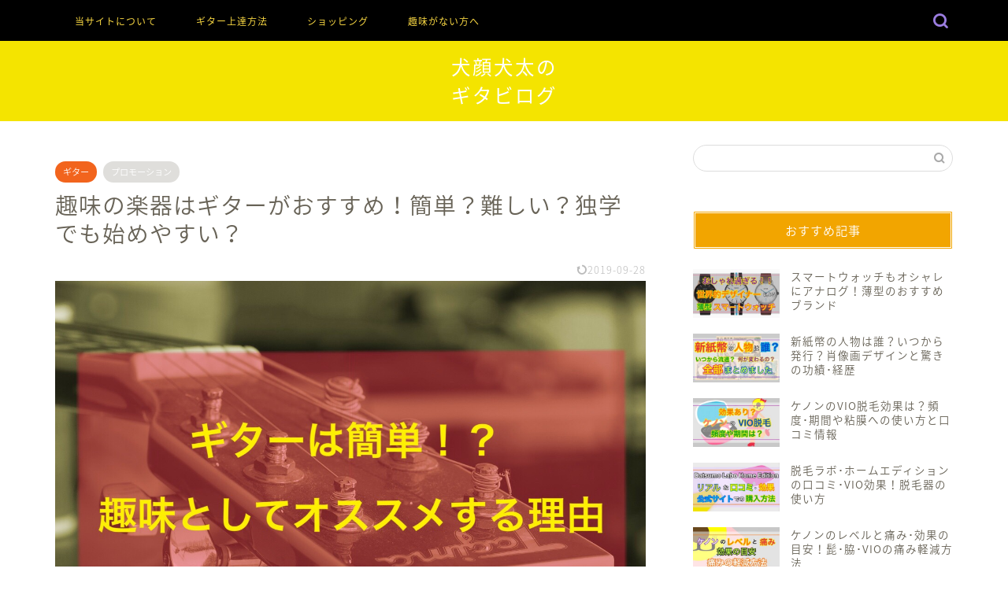

--- FILE ---
content_type: text/html; charset=UTF-8
request_url: http://dogface-ken.com/hobby-guitar/
body_size: 13570
content:
<!DOCTYPE html><html lang="ja"><head prefix="og: http://ogp.me/ns# fb: http://ogp.me/ns/fb# article: http://ogp.me/ns/article#"><meta charset="utf-8"><meta http-equiv="X-UA-Compatible" content="IE=edge"><meta name="viewport" content="width=device-width, initial-scale=1"><meta property="og:type" content="blog"><meta property="og:title" content="趣味の楽器はギターがおすすめ！簡単？難しい？独学でも始めやすい？｜犬顔犬太のギタビログ"><meta property="og:url" content="http://dogface-ken.com/hobby-guitar/"><meta property="og:description" content="趣味の楽器としてギターをおすすめする理由は●●！趣味で始めやすいギターは趣味楽器の中でも特におすすめ。独学は難しい？始めやすいの？簡単な楽器と言われるギター｡なぜ趣味の楽器としておすすめなのかを説明します。"><meta property="og:image" content="http://dogface-ken.com/wp/wp-content/uploads/2018/10/8774274815819.jpg"><meta property="og:site_name" content="犬顔犬太のギタビログ"><meta property="fb:admins" content=""><meta name="twitter:card" content="summary_large_image"><meta name="description" itemprop="description" content="趣味の楽器としてギターをおすすめする理由は●●！趣味で始めやすいギターは趣味楽器の中でも特におすすめ。独学は難しい？始めやすいの？簡単な楽器と言われるギター｡なぜ趣味の楽器としておすすめなのかを説明します。" ><link media="all" href="http://dogface-ken.com/wp/wp-content/cache/autoptimize/css/autoptimize_263f09741cc4f19d97a8ef324de134e0.css" rel="stylesheet"><title>趣味の楽器はギターがおすすめ！簡単？難しい？独学でも始めやすい？｜犬顔犬太のギタビログ</title><meta name='robots' content='max-image-preview:large' /><link rel='dns-prefetch' href='//ajax.googleapis.com' /><link rel='dns-prefetch' href='//cdnjs.cloudflare.com' /><link rel='dns-prefetch' href='//s.w.org' /><link rel="alternate" type="application/rss+xml" title="犬顔犬太のギタビログ &raquo; フィード" href="http://dogface-ken.com/feed/" /><link rel="alternate" type="application/rss+xml" title="犬顔犬太のギタビログ &raquo; コメントフィード" href="http://dogface-ken.com/comments/feed/" /><link rel="alternate" type="application/rss+xml" title="犬顔犬太のギタビログ &raquo; 趣味の楽器はギターがおすすめ！簡単？難しい？独学でも始めやすい？ のコメントのフィード" href="http://dogface-ken.com/hobby-guitar/feed/" /> <script type="text/javascript">window._wpemojiSettings = {"baseUrl":"https:\/\/s.w.org\/images\/core\/emoji\/13.1.0\/72x72\/","ext":".png","svgUrl":"https:\/\/s.w.org\/images\/core\/emoji\/13.1.0\/svg\/","svgExt":".svg","source":{"concatemoji":"http:\/\/dogface-ken.com\/wp\/wp-includes\/js\/wp-emoji-release.min.js?ver=5.9.12"}};
/*! This file is auto-generated */
!function(e,a,t){var n,r,o,i=a.createElement("canvas"),p=i.getContext&&i.getContext("2d");function s(e,t){var a=String.fromCharCode;p.clearRect(0,0,i.width,i.height),p.fillText(a.apply(this,e),0,0);e=i.toDataURL();return p.clearRect(0,0,i.width,i.height),p.fillText(a.apply(this,t),0,0),e===i.toDataURL()}function c(e){var t=a.createElement("script");t.src=e,t.defer=t.type="text/javascript",a.getElementsByTagName("head")[0].appendChild(t)}for(o=Array("flag","emoji"),t.supports={everything:!0,everythingExceptFlag:!0},r=0;r<o.length;r++)t.supports[o[r]]=function(e){if(!p||!p.fillText)return!1;switch(p.textBaseline="top",p.font="600 32px Arial",e){case"flag":return s([127987,65039,8205,9895,65039],[127987,65039,8203,9895,65039])?!1:!s([55356,56826,55356,56819],[55356,56826,8203,55356,56819])&&!s([55356,57332,56128,56423,56128,56418,56128,56421,56128,56430,56128,56423,56128,56447],[55356,57332,8203,56128,56423,8203,56128,56418,8203,56128,56421,8203,56128,56430,8203,56128,56423,8203,56128,56447]);case"emoji":return!s([10084,65039,8205,55357,56613],[10084,65039,8203,55357,56613])}return!1}(o[r]),t.supports.everything=t.supports.everything&&t.supports[o[r]],"flag"!==o[r]&&(t.supports.everythingExceptFlag=t.supports.everythingExceptFlag&&t.supports[o[r]]);t.supports.everythingExceptFlag=t.supports.everythingExceptFlag&&!t.supports.flag,t.DOMReady=!1,t.readyCallback=function(){t.DOMReady=!0},t.supports.everything||(n=function(){t.readyCallback()},a.addEventListener?(a.addEventListener("DOMContentLoaded",n,!1),e.addEventListener("load",n,!1)):(e.attachEvent("onload",n),a.attachEvent("onreadystatechange",function(){"complete"===a.readyState&&t.readyCallback()})),(n=t.source||{}).concatemoji?c(n.concatemoji):n.wpemoji&&n.twemoji&&(c(n.twemoji),c(n.wpemoji)))}(window,document,window._wpemojiSettings);</script> <link rel='stylesheet' id='swiper-style-css'  href='https://cdnjs.cloudflare.com/ajax/libs/Swiper/4.0.7/css/swiper.min.css?ver=5.9.12' type='text/css' media='all' /><link rel="https://api.w.org/" href="http://dogface-ken.com/wp-json/" /><link rel="alternate" type="application/json" href="http://dogface-ken.com/wp-json/wp/v2/posts/53" /><link rel='shortlink' href='http://dogface-ken.com/?p=53' /><link rel="alternate" type="application/json+oembed" href="http://dogface-ken.com/wp-json/oembed/1.0/embed?url=http%3A%2F%2Fdogface-ken.com%2Fhobby-guitar%2F" /><link rel="alternate" type="text/xml+oembed" href="http://dogface-ken.com/wp-json/oembed/1.0/embed?url=http%3A%2F%2Fdogface-ken.com%2Fhobby-guitar%2F&#038;format=xml" /><link rel="icon" href="http://dogface-ken.com/wp/wp-content/uploads/2018/10/dogface-logo-150x150.jpg" sizes="32x32" /><link rel="icon" href="http://dogface-ken.com/wp/wp-content/uploads/2018/10/dogface-logo-300x300.jpg" sizes="192x192" /><link rel="apple-touch-icon" href="http://dogface-ken.com/wp/wp-content/uploads/2018/10/dogface-logo-300x300.jpg" /><meta name="msapplication-TileImage" content="http://dogface-ken.com/wp/wp-content/uploads/2018/10/dogface-logo-300x300.jpg" /></head><body class="post-template-default single single-post postid-53 single-format-standard" id="nts-style"><div id="wrapper"><div id="scroll-content" class="animate-off"><div id="nav-container" class="header-style6-animate animate-off"><div class="header-style6-box"><div id="drawernav4" class="ef"><nav class="fixed-content"><ul class="menu-box"><li class="menu-item menu-item-type-custom menu-item-object-custom menu-item-8"><a href="http://dogface-ken.com/home/">当サイトについて</a></li><li class="menu-item menu-item-type-taxonomy menu-item-object-category menu-item-183"><a href="http://dogface-ken.com/category/hobby/guitar/how-to/">ギター上達方法</a></li><li class="menu-item menu-item-type-taxonomy menu-item-object-category menu-item-184"><a href="http://dogface-ken.com/category/internet-shopping/">ショッピング</a></li><li class="menu-item menu-item-type-post_type menu-item-object-post current-menu-item menu-item-185"><a href="http://dogface-ken.com/hobby-guitar/" aria-current="page">趣味がない方へ</a></li></ul></nav></div><div id="headmenu"> <span class="headsns tn_sns_on"> </span> <span class="headsearch tn_search_on"><form class="search-box" role="search" method="get" id="searchform" action="http://dogface-ken.com/"> <input type="search" placeholder="" class="text search-text" value="" name="s" id="s"> <input type="submit" id="searchsubmit" value="&#xe931;"></form> </span></div></div></div><div id="header-box" class="tn_on header-box animate-off"><div id="header" class="header-type2 header animate-off"><div id="site-info" class="ef"> <span class="tn-logo-size"><a href='http://dogface-ken.com/' title='犬顔犬太のギタビログ' rel='home'>犬顔犬太の<br>ギタビログ</a></span></div></div></div><div class="clearfix"></div><div id="contents"><main id="main-contents" class="main-contents article_style2 animate-off" itemprop="mainContentOfPage"><section class="cps-post-box hentry"><article class="cps-post"><header class="cps-post-header"> <span class="cps-post-cat category-guitar" itemprop="keywords"><a href="http://dogface-ken.com/category/hobby/guitar/" style="background-color:!important;">ギター</a></span> <span class="cps-post-cat a--labeling-small-act d--labeling-act-solid"><span>プロモーション</span></span><h1 class="cps-post-title entry-title" itemprop="headline">趣味の楽器はギターがおすすめ！簡単？難しい？独学でも始めやすい？</h1><div class="cps-post-meta vcard"> <span class="writer fn" itemprop="author" itemscope itemtype="https://schema.org/Person"><span itemprop="name">犬顔犬太</span></span> <span class="cps-post-date-box"> <span class="cps-post-date"><time class="entry-date date published updated" datetime="2019-09-28T17:53:56+09:00"><i class="jic jin-ifont-reload" aria-hidden="true"></i>&nbsp;2019-09-28</time></span> </span></div></header><div class="cps-post-thumb jin-thumb-original" itemscope itemtype="https://schema.org/ImageObject"> <img src="[data-uri]" data-lazy-type="image" data-lazy-src="http://dogface-ken.com/wp/wp-content/uploads/2018/10/8774274815819.jpg" class="lazy lazy-hidden attachment-large_size size-large_size wp-post-image" alt="ギター趣味オススメ" width ="1084" height ="720" data-lazy-srcset="http://dogface-ken.com/wp/wp-content/uploads/2018/10/8774274815819.jpg 1280w, http://dogface-ken.com/wp/wp-content/uploads/2018/10/8774274815819-300x199.jpg 300w, http://dogface-ken.com/wp/wp-content/uploads/2018/10/8774274815819-768x510.jpg 768w, http://dogface-ken.com/wp/wp-content/uploads/2018/10/8774274815819-1024x680.jpg 1024w, http://dogface-ken.com/wp/wp-content/uploads/2018/10/8774274815819.jpg 856w" data-lazy-sizes="(max-width: 1084px) 100vw, 1084px" /><noscript><img src="http://dogface-ken.com/wp/wp-content/uploads/2018/10/8774274815819.jpg" class="attachment-large_size size-large_size wp-post-image" alt="ギター趣味オススメ" width ="1084" height ="720" srcset="http://dogface-ken.com/wp/wp-content/uploads/2018/10/8774274815819.jpg 1280w, http://dogface-ken.com/wp/wp-content/uploads/2018/10/8774274815819-300x199.jpg 300w, http://dogface-ken.com/wp/wp-content/uploads/2018/10/8774274815819-768x510.jpg 768w, http://dogface-ken.com/wp/wp-content/uploads/2018/10/8774274815819-1024x680.jpg 1024w, http://dogface-ken.com/wp/wp-content/uploads/2018/10/8774274815819.jpg 856w" sizes="(max-width: 1084px) 100vw, 1084px" /></noscript></div><div class="share-top sns-design-type01"><div class="sns-top"><ol><li class="twitter"><a href="https://twitter.com/share?url=http%3A%2F%2Fdogface-ken.com%2Fhobby-guitar%2F&text=%E8%B6%A3%E5%91%B3%E3%81%AE%E6%A5%BD%E5%99%A8%E3%81%AF%E3%82%AE%E3%82%BF%E3%83%BC%E3%81%8C%E3%81%8A%E3%81%99%E3%81%99%E3%82%81%EF%BC%81%E7%B0%A1%E5%8D%98%EF%BC%9F%E9%9B%A3%E3%81%97%E3%81%84%EF%BC%9F%E7%8B%AC%E5%AD%A6%E3%81%A7%E3%82%82%E5%A7%8B%E3%82%81%E3%82%84%E3%81%99%E3%81%84%EF%BC%9F - 犬顔犬太のギタビログ"><i class="jic jin-ifont-twitter"></i></a></li><li class="facebook"> <a href="https://www.facebook.com/sharer.php?src=bm&u=http%3A%2F%2Fdogface-ken.com%2Fhobby-guitar%2F&t=%E8%B6%A3%E5%91%B3%E3%81%AE%E6%A5%BD%E5%99%A8%E3%81%AF%E3%82%AE%E3%82%BF%E3%83%BC%E3%81%8C%E3%81%8A%E3%81%99%E3%81%99%E3%82%81%EF%BC%81%E7%B0%A1%E5%8D%98%EF%BC%9F%E9%9B%A3%E3%81%97%E3%81%84%EF%BC%9F%E7%8B%AC%E5%AD%A6%E3%81%A7%E3%82%82%E5%A7%8B%E3%82%81%E3%82%84%E3%81%99%E3%81%84%EF%BC%9F - 犬顔犬太のギタビログ" onclick="javascript:window.open(this.href, '', 'menubar=no,toolbar=no,resizable=yes,scrollbars=yes,height=300,width=600');return false;"><i class="jic jin-ifont-facebook-t" aria-hidden="true"></i></a></li><li class="hatebu"> <a href="https://b.hatena.ne.jp/add?mode=confirm&url=http%3A%2F%2Fdogface-ken.com%2Fhobby-guitar%2F" onclick="javascript:window.open(this.href, '', 'menubar=no,toolbar=no,resizable=yes,scrollbars=yes,height=400,width=510');return false;" ><i class="font-hatena"></i></a></li><li class="pocket"> <a href="https://getpocket.com/edit?url=http%3A%2F%2Fdogface-ken.com%2Fhobby-guitar%2F&title=%E8%B6%A3%E5%91%B3%E3%81%AE%E6%A5%BD%E5%99%A8%E3%81%AF%E3%82%AE%E3%82%BF%E3%83%BC%E3%81%8C%E3%81%8A%E3%81%99%E3%81%99%E3%82%81%EF%BC%81%E7%B0%A1%E5%8D%98%EF%BC%9F%E9%9B%A3%E3%81%97%E3%81%84%EF%BC%9F%E7%8B%AC%E5%AD%A6%E3%81%A7%E3%82%82%E5%A7%8B%E3%82%81%E3%82%84%E3%81%99%E3%81%84%EF%BC%9F - 犬顔犬太のギタビログ"><i class="jic jin-ifont-pocket" aria-hidden="true"></i></a></li><li class="line"> <a href="https://line.me/R/msg/text/?http%3A%2F%2Fdogface-ken.com%2Fhobby-guitar%2F"><i class="jic jin-ifont-line" aria-hidden="true"></i></a></li></ol></div></div><div class="clearfix"></div><div class="cps-post-main-box"><div class="cps-post-main    h2-style03 h3-style05 h4-style01 entry-content s-size s-size-sp" itemprop="articleBody"><div class="clearfix"></div><div class="sponsor-top">スポンサーリンク</div><section class="ad-single ad-top"><div class="center-rectangle"> <script async src="//pagead2.googlesyndication.com/pagead/js/adsbygoogle.js"></script>  <ins class="adsbygoogle"
 style="display:block"
 data-ad-client="ca-pub-7654156500551159"
 data-ad-slot="3986530362"
 data-ad-format="link"
 data-full-width-responsive="true"></ins> <script>(adsbygoogle = window.adsbygoogle || []).push({});</script> </div></section> <img loading="lazy" class="lazy lazy-hidden alignnone size-medium wp-image-16" src="[data-uri]" data-lazy-type="image" data-lazy-src="https://dogface-ken.com/wp/wp-content/uploads/2018/10/dogface-logo-300x300.jpg" alt="" width="300" height="300" /><noscript><img loading="lazy" class="alignnone size-medium wp-image-16" src="https://dogface-ken.com/wp/wp-content/uploads/2018/10/dogface-logo-300x300.jpg" alt="" width="300" height="300" /></noscript><p><span style="color: #ff0000; font-size: 24px;"><b>「趣味」×「楽器」</b></span></p><p>というと真っ先に思い浮かぶのが<span style="font-size: 24px; color: #ff0000;"><b>ギター</b></span>ではないでしょうか。</p><p>&nbsp;</p><p>今回は、</p><p>&nbsp;</p><p>・軽音学部に入ってギターをやりたい！という中学生･高校生</p><p>・ギターを弾きながらしっとりとした歌を彼女にプレゼントしたい大学生男子</p><p>・映画「カノジョは嘘を愛しすぎている」でヒロイン･理子ちゃんに憧れた大学生女子</p><p>・仕事の合間に趣味としてギターを始めてみようかと考えている社会人の方</p><p>&nbsp;</p><p>などなど…</p><p>&nbsp;</p><p>まだギターを始めていない方や</p><p>最近、独学でギターを始めたばかりの方にも役立つ、</p><p><span style="color: red; font-size: 20px;"><b>「趣味で始める楽器としてギターをオススメする理由」</b></span></p><p>についてお話ししていきます。</p> <a href="https://dogface-ken.com/hobby-recommend/" class="blog-card"><div class="blog-card-hl-box"><i class="jic jin-ifont-post"></i><span class="blog-card-hl"></span></div><div class="blog-card-box"><div class="blog-card-thumbnail"><img src="[data-uri]" data-lazy-type="image" data-lazy-src="http://dogface-ken.com/wp/wp-content/uploads/2019/04/hobby-nothing-ranking-320x180.jpg" class="lazy lazy-hidden blog-card-thumb-image wp-post-image" alt="" loading="lazy" width ="162" height ="91" /><noscript><img src="http://dogface-ken.com/wp/wp-content/uploads/2019/04/hobby-nothing-ranking-320x180.jpg" class="blog-card-thumb-image wp-post-image" alt="" loading="lazy" width ="162" height ="91" /></noscript></div><div class="blog-card-content"><span class="blog-card-title">趣味がない人におすすめ！人生が激変する大人な嗜み一覧･ランキング</span><span class="blog-card-excerpt">｢趣味がないから暇｣なあなたにおすすめの趣味を一覧･ランキングで紹介。趣味がないのは悪いこと？趣味がない人でも今はじめることができるおすすめ趣味･履歴書/面接で役立つ趣味も。趣味がない高校生/大学生/主婦/大人の年代別ランキングや男ウケ女子ウケ趣味ランキング･一覧あり。大人からはじめる趣味･暇つぶし趣味を一挙公開。...</span></div></div></a><p>&nbsp;</p><div class="sponsor-h2-center">スポンサーリンク</div><div class="ad-single-h2"><script async src="//pagead2.googlesyndication.com/pagead/js/adsbygoogle.js"></script>  <ins class="adsbygoogle"
 style="display:block"
 data-ad-client="ca-pub-7654156500551159"
 data-ad-slot="4557376001"
 data-ad-format="auto"
 data-full-width-responsive="true"></ins> <script>(adsbygoogle = window.adsbygoogle || []).push({});</script></div><h2>なぜ趣味の楽器にギターがおすすめ？</h2><p>あなたの周りにも、おそらくギターを趣味としている人がいるのではないでしょうか。</p><p>では、<b><span style="background-color: #ccffff;">なぜギターは趣味で取り組む楽器として人気を博しているのでしょうか。</span></b></p><p>&nbsp;</p><p>その答えはとても単純で、</p><p><span style="color: #ff0000;"><b>「ギターは比較的簡単な楽器」</b></span><b>だから</b>です。</p><p>&nbsp;</p><p>趣味で楽器を始めるにあたって気になるのは、やはりその「難しさ」ではないでしょうか。</p><p>「どのくらいで上手に弾けるようになるのか」</p><p>「どのくらいの音楽的知識が必要なのか」</p><p>など、気になる点はたくさんあると思います。</p><p>&nbsp;</p><p>でも、大丈夫。</p><p><span style="color: #ff0000;"><b>ギターは、趣味として音楽を楽しむのに最適な楽器</b></span>です。</p><p>&nbsp;</p><p><span style="background-color: #ccffff;">趣味としてギターを始めることを検討しているのであれば、ぜひすぐにギターを手に入れて練習を始めてほしいと思います。</span></p><p>&nbsp;</p><p>ところで、あなたが趣味でギターを始めてみようと思ったのは、どのような理由からですか？</p><p>&nbsp;</p><p>・オシャレだから</p><p>・かっこいいから/モテそうだから</p><p>・あるバンド/ギタリストに憧れて</p><p>・簡単だと聞いたから</p><p>&nbsp;</p><p>多くの楽器の中からギターを選ぼうとしている理由は様々だと思いますが、あなたが音楽理論をほとんど理解していない楽器未経験者の場合は特に、<span style="background-color: #ccffff;"><b>ギターから音楽を始めるという選択は正しい</b></span>といえます。</p><p>&nbsp;</p><p>それはなぜなのか。</p><p><span style="color: #ff0000;"><b>ギターは構造が単純で、比較的簡単だから</b></span>です。</p><p>&nbsp;</p><p>すぐに弾ける！とはいいません。</p><p>そんなに甘くはないということも、しっかりとお話ししておかなければなりませんが…</p><p>&nbsp;</p><p><span style="text-decoration: underline; background-color: #ccffff;">ピアノやその他の楽器に比べると、比較的簡単である</span>という意味です。</p><p>&nbsp;</p><p>何がどう簡単なのかというと…</p><p>音楽をやる際には、ある程度の音楽理論を理解することが上達の鍵となるのですが、ギターはその<span style="color: red;"><b>音楽理論を直感的に理解しやすい構造になっている</b></span>からなのです。</p><p>&nbsp;</p><p>たとえば。</p><p><span style="text-decoration: underline;"><span style="background-color: #ccffff;">ピアノで和音を弾くときと、ギターでコードを弾くときとでは、音楽理論を理解するのにかかる時間に圧倒的な差があります。</span></span></p><p>&nbsp;</p><p>ピアノとギターの差を、図を用いて説明しますね。</p><p>あまり難しく考えなくて大丈夫ですので、「ああ、なんとなく分かった」と思っていただければOKです！</p><p>&nbsp;</p><p>&nbsp;</p><h3>ピアノで「ドミソ」をキー変した場合</h3><p>下の図は、曲のキーを変えた時の比較です。</p><p>&nbsp;</p><p>そう！</p><p>「キーを変える」とは、カラオケで自分の声の高さに合わせて音を上下させるあの「キー変」です。</p><p>&nbsp;</p><p>▼キー変前(ドミソ)▼</p><p><img loading="lazy" class="lazy lazy-hidden alignnone wp-image-54 size-medium" src="[data-uri]" data-lazy-type="image" data-lazy-src="https://dogface-ken.com/wp/wp-content/uploads/2018/10/8773888465150-300x225.jpg" alt="ドミソ-ピアノ" width="300" height="225" /><noscript><img loading="lazy" class="alignnone wp-image-54 size-medium" src="https://dogface-ken.com/wp/wp-content/uploads/2018/10/8773888465150-300x225.jpg" alt="ドミソ-ピアノ" width="300" height="225" /></noscript><br /> 誰もが聞いたことのある、有名な和音「ドミソ」です。</p><p>この曲がキー＋１になった場合…<br /> ↓↓こうなります。</p><p>▼キー変後(ド#ファソ#)▼</p><p><img loading="lazy" class="lazy lazy-hidden alignnone size-medium wp-image-55" src="[data-uri]" data-lazy-type="image" data-lazy-src="https://dogface-ken.com/wp/wp-content/uploads/2018/10/8773888483043-300x225.jpg" alt="キー＋１-ピアノ" width="300" height="225" /><noscript><img loading="lazy" class="alignnone size-medium wp-image-55" src="https://dogface-ken.com/wp/wp-content/uploads/2018/10/8773888483043-300x225.jpg" alt="キー＋１-ピアノ" width="300" height="225" /></noscript><br /> <span style="color: red;"><b>形が全然違います</b></span>ね。<br /> すべての音が半音(鍵盤１つ分)上がっただけなのですが、ピアノでは鍵盤が</p><p>□■□■□□■□■□■□□</p><p>という具合に、白鍵と黒鍵が入り組んでいるので、押さえ方が不規則になってしまいます。</p><p>&nbsp;</p><p>ただ単に手の形が同じ状態でズラしたとしても、キー変更はできないわけです。</p><p>&nbsp;</p><p>&nbsp;</p><h3>ギターでCコードをキー変した場合</h3><p>ピアノでは、キーを＋１すると形がガラリと変わってしまいましたが、ギターはというと…</p><p>&nbsp;</p><p>▼キー変前(Cコード)▼<br /> <img loading="lazy" class="lazy lazy-hidden alignnone size-medium wp-image-47" src="[data-uri]" data-lazy-type="image" data-lazy-src="https://dogface-ken.com/wp/wp-content/uploads/2018/10/8767846108667-300x225.jpg" alt="Cコード(セーハコード)" width="300" height="225" /><noscript><img loading="lazy" class="alignnone size-medium wp-image-47" src="https://dogface-ken.com/wp/wp-content/uploads/2018/10/8767846108667-300x225.jpg" alt="Cコード(セーハコード)" width="300" height="225" /></noscript><br /> ピアノの「ドミソ」と同じ響きのCコードです。<br /> これをキー＋１すると、こうなります。</p><p>▼キー変後(C#コード)▼<br /> <img loading="lazy" class="lazy lazy-hidden alignnone size-medium wp-image-155" src="[data-uri]" data-lazy-type="image" data-lazy-src="https://dogface-ken.com/wp/wp-content/uploads/2018/10/guitar-code2-300x225.jpg" alt="" width="300" height="225" /><noscript><img loading="lazy" class="alignnone size-medium wp-image-155" src="https://dogface-ken.com/wp/wp-content/uploads/2018/10/guitar-code2-300x225.jpg" alt="" width="300" height="225" /></noscript><br /> <span style="font-size: 20px;"><b>！！！！！</b></span></p><p><span style="color: red; font-size: 24px;"><b>形が同じままキー変できる！！</b></span></p><p>&nbsp;</p><p>これから趣味として音楽を始めようとする初心者の方にとっては、この違いはかなり大きいです。</p><p><span style="background-color: #ccffff;">この分かりやすい構造こそが<b>「ギターは簡単」</b>と言われる理由なのです。</span></p><p>&nbsp;</p><p>このように、ギターは<b>コードの押さえ方がパターン化している</b>ため、<span style="color: red;"><b>趣味として始めやすい楽器</b></span>であると言えます。</p> <a href="https://dogface-ken.com/hobby-recommend/" class="blog-card"><div class="blog-card-hl-box"><i class="jic jin-ifont-post"></i><span class="blog-card-hl"></span></div><div class="blog-card-box"><div class="blog-card-thumbnail"><img src="[data-uri]" data-lazy-type="image" data-lazy-src="http://dogface-ken.com/wp/wp-content/uploads/2019/04/hobby-nothing-ranking-320x180.jpg" class="lazy lazy-hidden blog-card-thumb-image wp-post-image" alt="" loading="lazy" width ="162" height ="91" /><noscript><img src="http://dogface-ken.com/wp/wp-content/uploads/2019/04/hobby-nothing-ranking-320x180.jpg" class="blog-card-thumb-image wp-post-image" alt="" loading="lazy" width ="162" height ="91" /></noscript></div><div class="blog-card-content"><span class="blog-card-title">趣味がない人におすすめ！人生が激変する大人な嗜み一覧･ランキング</span><span class="blog-card-excerpt">｢趣味がないから暇｣なあなたにおすすめの趣味を一覧･ランキングで紹介。趣味がないのは悪いこと？趣味がない人でも今はじめることができるおすすめ趣味･履歴書/面接で役立つ趣味も。趣味がない高校生/大学生/主婦/大人の年代別ランキングや男ウケ女子ウケ趣味ランキング･一覧あり。大人からはじめる趣味･暇つぶし趣味を一挙公開。...</span></div></div></a><p>&nbsp;</p><p>&nbsp;</p><h2>趣味のギターは独学で学べる？</h2><p>ギターを始めようとしているならば、一度くらい</p><p><b>「趣味とはいえ、ギターは独学で弾けるようになるのか」</b></p><p>と考えたことはありませんか？</p><p>&nbsp;</p><p>結論からいうと、<span style="color: red; font-size: 20px;"><b>独学でも弾けるようになります。</b></span></p><p>&nbsp;</p><p>この「独学」とは捉え方次第なのですが、「特定の先生に師事することなく」という意味です。</p><p>ですから、<span style="background-color: #ccffff;">近所のギター教室に通わないと弾けないかと言われれば、全くそんなことはありません。</span></p><p>&nbsp;</p><p>もちろん、プロに教わることが上達の近道になることは十分にあり得るでしょう。</p><p>&nbsp;</p><p>しかし、<span style="text-decoration: underline; background-color: #ccffff;">今の時代はインターネットが発達して、YouTubeにもたくさんの動画がアップロードされています。</span></p><p><span style="color: #ff0000;"><b>これからギターを趣味として始めようという方には、YouTubeなどの動画でギターを学んでいくことをおすすめします。</b></span></p><p>私も、初心者の頃は毎日のようにギター講座のような動画を観ていました。</p><p>&nbsp;</p><p>&nbsp;</p><p>私個人の意見としては、<span style="background-color: #ccffff;"><b>教則本を買わなくても練習できる</b>と考えています。</span></p><p>私は使いませんでした。</p><p>&nbsp;</p><p><span style="color: red;"><b>ご自分の好きなバンドの曲を練習</b></span>してみてください。</p><p>&nbsp;</p><p>最初から好きな曲で練習した方が、モチベーションの維持に繋がりますし、</p><p>なにより、<span style="background-color: #ccffff;"><b>練習すべき項目がジャンルによって違う</b></span>からです。</p><p>&nbsp;</p><p>下の記事に詳しく書いてあります。是非、参考にしてください。</p> <a href="https://dogface-ken.com/guitar-code/" class="blog-card"><div class="blog-card-hl-box"><i class="jic jin-ifont-post"></i><span class="blog-card-hl"></span></div><div class="blog-card-box"><div class="blog-card-thumbnail"><img src="[data-uri]" data-lazy-type="image" data-lazy-src="http://dogface-ken.com/wp/wp-content/uploads/2018/10/8766566818899-e1540479443671.jpg" class="lazy lazy-hidden blog-card-thumb-image wp-post-image" alt="[ギター初心者]練習方法-コード練習" loading="lazy" width ="162" height ="91" /><noscript><img src="http://dogface-ken.com/wp/wp-content/uploads/2018/10/8766566818899-e1540479443671.jpg" class="blog-card-thumb-image wp-post-image" alt="[ギター初心者]練習方法-コード練習" loading="lazy" width ="162" height ="91" /></noscript></div><div class="blog-card-content"><span class="blog-card-title">ギター初心者が早く上達する練習方法とコツ！コードは必要ない！？</span><span class="blog-card-excerpt">ギター初心者にコード練習は必要ない！？ギター初心者が効率よく上達し、ギター初心者を脱却する練習方法を紹介!!コード練習が必要なギター初心者･必要ないギター初心者がいる!?早く上達したいギター初心者におすすめの記事です。...</span></div></div></a><p>&nbsp;</p><p>&nbsp;</p><p>先ほど述べたように、<span style="text-decoration: underline; background-color: #ccffff;">ギターは構造がとてもシンプルなため、初心者でもインターネットで調べながら独学で練習していくことができます。</span></p><p>&nbsp;</p><p>好きな曲をギターで演奏できるようになると、とても楽しいものです。</p><p>&nbsp;</p><p>弾き語りでギターに合わせて歌ったり、</p><p>エレキギターでカッコいいギターソロを弾いたり、</p><p>ギター一本で曲を演奏するソロギターを奏でたり。</p><p>&nbsp;</p><p>さまざまな演奏方法･テクニックがあり、<span style="color: #ff0000;"><b>ギターは奥が深い楽器</b></span>です。</p><p>だからこそ、<span style="text-decoration: underline; background-color: #ccffff;">深く深く追究しながら趣味として楽しむことで、ギターはあなたの一生の友になってくれることでしょう。</span></p><p>&nbsp;</p><p>&nbsp;</p><p>このブログでは、ギター初心者の方に役立つ情報を更新していきます。</p><p>また、私の嗜好でジャンルに偏りはありますが、私がコピーした曲を解説する動画などもアップロードしていく予定です。</p><p>&nbsp;</p><p>趣味として、これからギターを始めるあなたにとって、有益な情報をご提供できたらと思いますので、ぜひYoutubeやTwitterも宜しくお願いします！</p><p>&nbsp;</p><p>【Twitter】<br /> <a href="https://twitter.com/dogface_guitar"><img loading="lazy" class="lazy lazy-hidden alignnone size-medium wp-image-62" src="[data-uri]" data-lazy-type="image" data-lazy-src="https://dogface-ken.com/wp/wp-content/uploads/2018/10/8774476942292-1-300x83.jpg" alt="" width="150" height="50" /><noscript><img loading="lazy" class="alignnone size-medium wp-image-62" src="https://dogface-ken.com/wp/wp-content/uploads/2018/10/8774476942292-1-300x83.jpg" alt="" width="150" height="50" /></noscript></a></p><p>最後までお読みいただきありがとうございました。</p><p><img loading="lazy" class="lazy lazy-hidden alignnone size-full wp-image-19" src="[data-uri]" data-lazy-type="image" data-lazy-src="https://dogface-ken.com/wp/wp-content/uploads/2018/10/logo-stamp-e1540465582309.jpg" alt="" width="50" height="50" /><noscript><img loading="lazy" class="alignnone size-full wp-image-19" src="https://dogface-ken.com/wp/wp-content/uploads/2018/10/logo-stamp-e1540465582309.jpg" alt="" width="50" height="50" /></noscript>犬顔犬太</p><div class="tag-box"><span><a href="http://dogface-ken.com/tag/%e3%82%aa%e3%82%b9%e3%82%b9%e3%83%a1/"> オススメ</a></span><span><a href="http://dogface-ken.com/tag/%e3%82%ae%e3%82%bf%e3%83%bc/"> ギター</a></span><span><a href="http://dogface-ken.com/tag/%e5%88%9d%e5%bf%83%e8%80%85/"> 初心者</a></span><span><a href="http://dogface-ken.com/tag/%e6%a5%bd%e5%99%a8/"> 楽器</a></span><span><a href="http://dogface-ken.com/tag/%e7%90%86%e7%94%b1/"> 理由</a></span><span><a href="http://dogface-ken.com/tag/%e8%b6%a3%e5%91%b3/"> 趣味</a></span></div><div class="clearfix"></div><div class="adarea-box"><section class="ad-single"><div class="left-rectangle"><div class="sponsor-center">スポンサーリンク</div> <script async src="//pagead2.googlesyndication.com/pagead/js/adsbygoogle.js"></script>  <ins class="adsbygoogle"
 style="display:block"
 data-ad-client="ca-pub-7654156500551159"
 data-ad-slot="2496875797"
 data-ad-format="link"
 data-full-width-responsive="true"></ins> <script>(adsbygoogle = window.adsbygoogle || []).push({});</script> </div><div class="right-rectangle"><div class="sponsor-center">スポンサーリンク</div> <script async src="//pagead2.googlesyndication.com/pagead/js/adsbygoogle.js"></script>  <ins class="adsbygoogle"
 style="display:block"
 data-ad-client="ca-pub-7654156500551159"
 data-ad-slot="5258770502"
 data-ad-format="link"
 data-full-width-responsive="true"></ins> <script>(adsbygoogle = window.adsbygoogle || []).push({});</script> </div><div class="clearfix"></div></section></div><div class="related-ad-unit-area"></div><div class="share sns-design-type01"><div class="sns"><ol><li class="twitter"><a href="https://twitter.com/share?url=http%3A%2F%2Fdogface-ken.com%2Fhobby-guitar%2F&text=%E8%B6%A3%E5%91%B3%E3%81%AE%E6%A5%BD%E5%99%A8%E3%81%AF%E3%82%AE%E3%82%BF%E3%83%BC%E3%81%8C%E3%81%8A%E3%81%99%E3%81%99%E3%82%81%EF%BC%81%E7%B0%A1%E5%8D%98%EF%BC%9F%E9%9B%A3%E3%81%97%E3%81%84%EF%BC%9F%E7%8B%AC%E5%AD%A6%E3%81%A7%E3%82%82%E5%A7%8B%E3%82%81%E3%82%84%E3%81%99%E3%81%84%EF%BC%9F - 犬顔犬太のギタビログ"><i class="jic jin-ifont-twitter"></i></a></li><li class="facebook"> <a href="https://www.facebook.com/sharer.php?src=bm&u=http%3A%2F%2Fdogface-ken.com%2Fhobby-guitar%2F&t=%E8%B6%A3%E5%91%B3%E3%81%AE%E6%A5%BD%E5%99%A8%E3%81%AF%E3%82%AE%E3%82%BF%E3%83%BC%E3%81%8C%E3%81%8A%E3%81%99%E3%81%99%E3%82%81%EF%BC%81%E7%B0%A1%E5%8D%98%EF%BC%9F%E9%9B%A3%E3%81%97%E3%81%84%EF%BC%9F%E7%8B%AC%E5%AD%A6%E3%81%A7%E3%82%82%E5%A7%8B%E3%82%81%E3%82%84%E3%81%99%E3%81%84%EF%BC%9F - 犬顔犬太のギタビログ" onclick="javascript:window.open(this.href, '', 'menubar=no,toolbar=no,resizable=yes,scrollbars=yes,height=300,width=600');return false;"><i class="jic jin-ifont-facebook-t" aria-hidden="true"></i></a></li><li class="hatebu"> <a href="https://b.hatena.ne.jp/add?mode=confirm&url=http%3A%2F%2Fdogface-ken.com%2Fhobby-guitar%2F" onclick="javascript:window.open(this.href, '', 'menubar=no,toolbar=no,resizable=yes,scrollbars=yes,height=400,width=510');return false;" ><i class="font-hatena"></i></a></li><li class="pocket"> <a href="https://getpocket.com/edit?url=http%3A%2F%2Fdogface-ken.com%2Fhobby-guitar%2F&title=%E8%B6%A3%E5%91%B3%E3%81%AE%E6%A5%BD%E5%99%A8%E3%81%AF%E3%82%AE%E3%82%BF%E3%83%BC%E3%81%8C%E3%81%8A%E3%81%99%E3%81%99%E3%82%81%EF%BC%81%E7%B0%A1%E5%8D%98%EF%BC%9F%E9%9B%A3%E3%81%97%E3%81%84%EF%BC%9F%E7%8B%AC%E5%AD%A6%E3%81%A7%E3%82%82%E5%A7%8B%E3%82%81%E3%82%84%E3%81%99%E3%81%84%EF%BC%9F - 犬顔犬太のギタビログ"><i class="jic jin-ifont-pocket" aria-hidden="true"></i></a></li><li class="line"> <a href="https://line.me/R/msg/text/?http%3A%2F%2Fdogface-ken.com%2Fhobby-guitar%2F"><i class="jic jin-ifont-line" aria-hidden="true"></i></a></li></ol></div></div></div></div></article></section><div class="related-ad-area"><section class="ad-single"><div class="left-rectangle"><div class="sponsor-center">スポンサーリンク</div> <script async src="//pagead2.googlesyndication.com/pagead/js/adsbygoogle.js"></script>  <ins class="adsbygoogle"
 style="display:block"
 data-ad-client="ca-pub-7654156500551159"
 data-ad-slot="4935336874"
 data-ad-format="auto"
 data-full-width-responsive="true"></ins> <script>(adsbygoogle = window.adsbygoogle || []).push({});</script> </div><div class="right-rectangle"><div class="sponsor-center">スポンサーリンク</div> <script async src="//pagead2.googlesyndication.com/pagead/js/adsbygoogle.js"></script>  <ins class="adsbygoogle"
 style="display:block"
 data-ad-client="ca-pub-7654156500551159"
 data-ad-slot="8740163593"
 data-ad-format="auto"
 data-full-width-responsive="true"></ins> <script>(adsbygoogle = window.adsbygoogle || []).push({});</script> </div><div class="clearfix"></div></section></div></main><div id="sidebar" class="sideber sidebar_style4 animate-off" role="complementary" itemscope itemtype="https://schema.org/WPSideBar"><div id="search-2" class="widget widget_search"><form class="search-box" role="search" method="get" id="searchform" action="http://dogface-ken.com/"> <input type="search" placeholder="" class="text search-text" value="" name="s" id="s"> <input type="submit" id="searchsubmit" value="&#xe931;"></form></div><div id="widget-recommend-3" class="widget widget-recommend"><div class="widgettitle ef">おすすめ記事</div><div id="new-entry-box"><ul><li class="new-entry-item"> <a href="http://dogface-ken.com/smartwatch-brand-nowa/" rel="bookmark"><div class="new-entry" itemprop="image" itemscope itemtype="https://schema.org/ImageObject"><figure class="eyecatch"> <img src="[data-uri]" data-lazy-type="image" data-lazy-src="http://dogface-ken.com/wp/wp-content/uploads/2019/04/smartwatch-brand-320x180.jpg" class="lazy lazy-hidden attachment-cps_thumbnails size-cps_thumbnails wp-post-image" alt="おしゃれなスマートウォッチ･ハイブリッドウォッチブランド" loading="lazy" width ="96" height ="54" /><noscript><img src="http://dogface-ken.com/wp/wp-content/uploads/2019/04/smartwatch-brand-320x180.jpg" class="attachment-cps_thumbnails size-cps_thumbnails wp-post-image" alt="おしゃれなスマートウォッチ･ハイブリッドウォッチブランド" loading="lazy" width ="96" height ="54" /></noscript><meta itemprop="url" content="http://dogface-ken.com/wp/wp-content/uploads/2019/04/smartwatch-brand-640x360.jpg"><meta itemprop="width" content="640"><meta itemprop="height" content="360"></figure></div><div class="new-entry-item-meta"><h3 class="new-entry-item-title" itemprop="headline">スマートウォッチもオシャレにアナログ！薄型のおすすめブランド</h3></div> </a></li><li class="new-entry-item"> <a href="http://dogface-ken.com/new-bills/" rel="bookmark"><div class="new-entry" itemprop="image" itemscope itemtype="https://schema.org/ImageObject"><figure class="eyecatch"> <img src="[data-uri]" data-lazy-type="image" data-lazy-src="http://dogface-ken.com/wp/wp-content/uploads/2019/04/new-bills-who-320x180.jpg" class="lazy lazy-hidden attachment-cps_thumbnails size-cps_thumbnails wp-post-image" alt="新紙幣-誰･何をした人？功績･実績･経歴" loading="lazy" width ="96" height ="54" /><noscript><img src="http://dogface-ken.com/wp/wp-content/uploads/2019/04/new-bills-who-320x180.jpg" class="attachment-cps_thumbnails size-cps_thumbnails wp-post-image" alt="新紙幣-誰･何をした人？功績･実績･経歴" loading="lazy" width ="96" height ="54" /></noscript><meta itemprop="url" content="http://dogface-ken.com/wp/wp-content/uploads/2019/04/new-bills-who-640x360.jpg"><meta itemprop="width" content="640"><meta itemprop="height" content="360"></figure></div><div class="new-entry-item-meta"><h3 class="new-entry-item-title" itemprop="headline">新紙幣の人物は誰？いつから発行？肖像画デザインと驚きの功績･経歴</h3></div> </a></li><li class="new-entry-item"> <a href="http://dogface-ken.com/kenon-vio/" rel="bookmark"><div class="new-entry" itemprop="image" itemscope itemtype="https://schema.org/ImageObject"><figure class="eyecatch"> <img src="[data-uri]" data-lazy-type="image" data-lazy-src="http://dogface-ken.com/wp/wp-content/uploads/2019/05/kenon-vio-320x180.jpg" class="lazy lazy-hidden attachment-cps_thumbnails size-cps_thumbnails wp-post-image" alt="ケノンのVIO脱毛効果-頻度･期間や口コミ" loading="lazy" width ="96" height ="54" /><noscript><img src="http://dogface-ken.com/wp/wp-content/uploads/2019/05/kenon-vio-320x180.jpg" class="attachment-cps_thumbnails size-cps_thumbnails wp-post-image" alt="ケノンのVIO脱毛効果-頻度･期間や口コミ" loading="lazy" width ="96" height ="54" /></noscript><meta itemprop="url" content="http://dogface-ken.com/wp/wp-content/uploads/2019/05/kenon-vio-640x360.jpg"><meta itemprop="width" content="640"><meta itemprop="height" content="360"></figure></div><div class="new-entry-item-meta"><h3 class="new-entry-item-title" itemprop="headline">ケノンのVIO脱毛効果は？頻度･期間や粘膜への使い方と口コミ情報</h3></div> </a></li><li class="new-entry-item"> <a href="http://dogface-ken.com/datsumo-labo-home-edition/" rel="bookmark"><div class="new-entry" itemprop="image" itemscope itemtype="https://schema.org/ImageObject"><figure class="eyecatch"> <img src="[data-uri]" data-lazy-type="image" data-lazy-src="http://dogface-ken.com/wp/wp-content/uploads/2019/08/datsumo-labo-home-edition-320x180.jpg" class="lazy lazy-hidden attachment-cps_thumbnails size-cps_thumbnails wp-post-image" alt="脱毛ラボ･ホームエディション-VIO効果･口コミ/評判" loading="lazy" width ="96" height ="54" /><noscript><img src="http://dogface-ken.com/wp/wp-content/uploads/2019/08/datsumo-labo-home-edition-320x180.jpg" class="attachment-cps_thumbnails size-cps_thumbnails wp-post-image" alt="脱毛ラボ･ホームエディション-VIO効果･口コミ/評判" loading="lazy" width ="96" height ="54" /></noscript><meta itemprop="url" content="http://dogface-ken.com/wp/wp-content/uploads/2019/08/datsumo-labo-home-edition-640x360.jpg"><meta itemprop="width" content="640"><meta itemprop="height" content="360"></figure></div><div class="new-entry-item-meta"><h3 class="new-entry-item-title" itemprop="headline">脱毛ラボ･ホームエディションの口コミ･VIO効果！脱毛器の使い方</h3></div> </a></li><li class="new-entry-item"> <a href="http://dogface-ken.com/kenon-level/" rel="bookmark"><div class="new-entry" itemprop="image" itemscope itemtype="https://schema.org/ImageObject"><figure class="eyecatch"> <img src="[data-uri]" data-lazy-type="image" data-lazy-src="http://dogface-ken.com/wp/wp-content/uploads/2019/10/kenon-level-pain-320x180.jpg" class="lazy lazy-hidden attachment-cps_thumbnails size-cps_thumbnails wp-post-image" alt="ケノンのレベルと髭･脇･VIOの痛み軽減-効果の目安" loading="lazy" width ="96" height ="54" /><noscript><img src="http://dogface-ken.com/wp/wp-content/uploads/2019/10/kenon-level-pain-320x180.jpg" class="attachment-cps_thumbnails size-cps_thumbnails wp-post-image" alt="ケノンのレベルと髭･脇･VIOの痛み軽減-効果の目安" loading="lazy" width ="96" height ="54" /></noscript><meta itemprop="url" content="http://dogface-ken.com/wp/wp-content/uploads/2019/10/kenon-level-pain-640x360.jpg"><meta itemprop="width" content="640"><meta itemprop="height" content="360"></figure></div><div class="new-entry-item-meta"><h3 class="new-entry-item-title" itemprop="headline">ケノンのレベルと痛み･効果の目安！髭･脇･VIOの痛み軽減方法</h3></div> </a></li></ul></div></div><div id="recent-posts-2" class="widget widget_recent_entries"><div class="widgettitle ef">最近の投稿</div><ul><li> <a href="http://dogface-ken.com/deodorant-perspirex-officialsite/">パースピレックスの公式サイトで正規品を購入！強力に効く制汗剤！</a></li><li> <a href="http://dogface-ken.com/dr-ellemiss-zero-review/">ドクターエルミスゼロの口コミ･効果！VIOへの使い方や価格</a></li><li> <a href="http://dogface-ken.com/kenon-usage/">ケノンの使い方！レベルや頻度は？美顔器と脱毛は同時に可能？</a></li><li> <a href="http://dogface-ken.com/ginseng-effects/">高麗人参の効能･効果と副作用</a></li><li> <a href="http://dogface-ken.com/ginseng-supplement/">高麗人参サプリのおすすめは？正官庄の効果･副作用･成分や口コミ</a></li></ul></div><div id="categories-2" class="widget widget_categories"><div class="widgettitle ef">カテゴリー</div><ul><li class="cat-item cat-item-66"><a href="http://dogface-ken.com/category/iphone/">iPhone</a></li><li class="cat-item cat-item-5"><a href="http://dogface-ken.com/category/hobby/guitar/" title="ギターに関連する記事です。">ギター</a></li><li class="cat-item cat-item-8"><a href="http://dogface-ken.com/category/hobby/guitar/how-to/">ギター上達方法</a></li><li class="cat-item cat-item-23"><a href="http://dogface-ken.com/category/internet-shopping/">ショッピング</a></li><li class="cat-item cat-item-79"><a href="http://dogface-ken.com/category/hobby/sightseeing/rent-a-car/">レンタカー</a></li><li class="cat-item cat-item-82"><a href="http://dogface-ken.com/category/hobby/sightseeing/kyoto/">京都</a></li><li class="cat-item cat-item-49"><a href="http://dogface-ken.com/category/romance/">恋愛</a></li><li class="cat-item cat-item-65"><a href="http://dogface-ken.com/category/hobby/sightseeing/kumamoto/">熊本</a></li><li class="cat-item cat-item-100"><a href="http://dogface-ken.com/category/culture/">知識･教養</a></li><li class="cat-item cat-item-58"><a href="http://dogface-ken.com/category/hobby/sightseeing/">観光</a></li><li class="cat-item cat-item-96"><a href="http://dogface-ken.com/category/hobby/">趣味</a></li></ul></div></div></div><div class="clearfix"></div><div id="breadcrumb" class="footer_type1"><ul itemscope itemtype="https://schema.org/BreadcrumbList"><div class="page-top-footer"><a class="totop"><i class="jic jin-ifont-arrowtop"></i></a></div><li itemprop="itemListElement" itemscope itemtype="https://schema.org/ListItem"> <a href="http://dogface-ken.com/" itemid="http://dogface-ken.com/" itemscope itemtype="https://schema.org/Thing" itemprop="item"> <i class="jic jin-ifont-home space-i" aria-hidden="true"></i><span itemprop="name">HOME</span> </a><meta itemprop="position" content="1"></li><li itemprop="itemListElement" itemscope itemtype="https://schema.org/ListItem"><i class="jic jin-ifont-arrow space" aria-hidden="true"></i><a href="http://dogface-ken.com/category/hobby/" itemid="http://dogface-ken.com/category/hobby/" itemscope itemtype="https://schema.org/Thing" itemprop="item"><span itemprop="name">趣味</span></a><meta itemprop="position" content="2"></li><li itemprop="itemListElement" itemscope itemtype="https://schema.org/ListItem"><i class="jic jin-ifont-arrow space" aria-hidden="true"></i><a href="http://dogface-ken.com/category/hobby/guitar/" itemid="http://dogface-ken.com/category/hobby/guitar/" itemscope itemtype="https://schema.org/Thing" itemprop="item"><span itemprop="name">ギター</span></a><meta itemprop="position" content="3"></li><li itemprop="itemListElement" itemscope itemtype="https://schema.org/ListItem"> <i class="jic jin-ifont-arrow space" aria-hidden="true"></i> <a href="#" itemid="" itemscope itemtype="https://schema.org/Thing" itemprop="item"> <span itemprop="name">趣味の楽器はギターがおすすめ！簡単？難しい？独学でも始めやすい？</span> </a><meta itemprop="position" content="4"></li></ul></div><footer role="contentinfo" itemscope itemtype="https://schema.org/WPFooter"><div class="clearfix"></div><div id="footer-box"><div class="footer-inner"> <span id="privacy"><a href="http://dogface-ken.com/privacy">プライバシーポリシー</a></span> <span id="law"><a href="http://dogface-ken.com/law">免責事項</a></span> <span id="copyright" itemprop="copyrightHolder"><i class="jic jin-ifont-copyright" aria-hidden="true"></i>2018–2025&nbsp;&nbsp;犬顔犬太のギタビログ</span></div></div><div class="clearfix"></div></footer></div></div> <script type='text/javascript' src='https://ajax.googleapis.com/ajax/libs/jquery/1.12.4/jquery.min.js?ver=5.9.12' id='jquery-js'></script> <script type='text/javascript' id='toc-front-js-extra'>var tocplus = {"visibility_show":"\u8868\u793a","visibility_hide":"\u975e\u8868\u793a","width":"Auto"};</script> <script type='text/javascript' src='https://cdnjs.cloudflare.com/ajax/libs/Swiper/4.0.7/js/swiper.min.js?ver=5.9.12' id='cps-swiper-js'></script> <script type='text/javascript' id='BJLL-js-extra'>var BJLL_options = {"threshold":"300"};</script> <script>var mySwiper = new Swiper ('.swiper-container', {
		// Optional parameters
		loop: true,
		slidesPerView: 5,
		spaceBetween: 15,
		autoplay: {
			delay: 2700,
		},
		// If we need pagination
		pagination: {
			el: '.swiper-pagination',
		},

		// Navigation arrows
		navigation: {
			nextEl: '.swiper-button-next',
			prevEl: '.swiper-button-prev',
		},

		// And if we need scrollbar
		scrollbar: {
			el: '.swiper-scrollbar',
		},
		breakpoints: {
              1024: {
				slidesPerView: 4,
				spaceBetween: 15,
			},
              767: {
				slidesPerView: 2,
				spaceBetween: 10,
				centeredSlides : true,
				autoplay: {
					delay: 4200,
				},
			}
        }
	});
	
	var mySwiper2 = new Swiper ('.swiper-container2', {
	// Optional parameters
		loop: true,
		slidesPerView: 3,
		spaceBetween: 17,
		centeredSlides : true,
		autoplay: {
			delay: 4000,
		},

		// If we need pagination
		pagination: {
			el: '.swiper-pagination',
		},

		// Navigation arrows
		navigation: {
			nextEl: '.swiper-button-next',
			prevEl: '.swiper-button-prev',
		},

		// And if we need scrollbar
		scrollbar: {
			el: '.swiper-scrollbar',
		},

		breakpoints: {
			767: {
				slidesPerView: 2,
				spaceBetween: 10,
				centeredSlides : true,
				autoplay: {
					delay: 4200,
				},
			}
		}
	});</script> <div id="page-top"> <a class="totop"><i class="jic jin-ifont-arrowtop"></i></a></div>  <script async src="https://www.googletagmanager.com/gtag/js?id=UA-138560081-1"></script> <script>window.dataLayer = window.dataLayer || [];
  function gtag(){dataLayer.push(arguments);}
  gtag('js', new Date());

  gtag('config', 'UA-138560081-1');</script> <script defer src="http://dogface-ken.com/wp/wp-content/cache/autoptimize/js/autoptimize_b8a688453cc1289513d5442ecf870940.js"></script></body></html><link href="https://fonts.googleapis.com/css?family=Quicksand" rel="stylesheet"><link href="https://fonts.googleapis.com/earlyaccess/notosansjapanese.css" rel="stylesheet" />

--- FILE ---
content_type: text/html; charset=utf-8
request_url: https://www.google.com/recaptcha/api2/aframe
body_size: 267
content:
<!DOCTYPE HTML><html><head><meta http-equiv="content-type" content="text/html; charset=UTF-8"></head><body><script nonce="Bilt024AjLp_aH6_KWR5TQ">/** Anti-fraud and anti-abuse applications only. See google.com/recaptcha */ try{var clients={'sodar':'https://pagead2.googlesyndication.com/pagead/sodar?'};window.addEventListener("message",function(a){try{if(a.source===window.parent){var b=JSON.parse(a.data);var c=clients[b['id']];if(c){var d=document.createElement('img');d.src=c+b['params']+'&rc='+(localStorage.getItem("rc::a")?sessionStorage.getItem("rc::b"):"");window.document.body.appendChild(d);sessionStorage.setItem("rc::e",parseInt(sessionStorage.getItem("rc::e")||0)+1);localStorage.setItem("rc::h",'1766209604830');}}}catch(b){}});window.parent.postMessage("_grecaptcha_ready", "*");}catch(b){}</script></body></html>